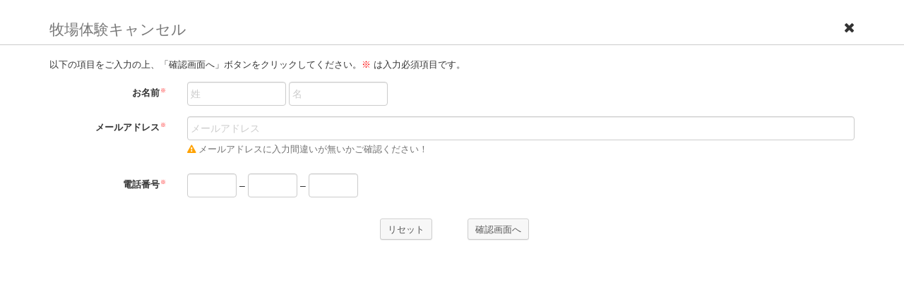

--- FILE ---
content_type: text/html;charset=UTF-8
request_url: https://www.fujitafarm.com/c/expcancel/
body_size: 1451
content:
<!DOCTYPE html>
<html lang="ja">
<head>
<meta charset="UTF-8">
<title>カントリーファーマーズ藤田牧場 | 牧場体験キャンセル</title>
<meta name="robots" content="noindex,nofollow">
<meta name="viewport" content="width=device-width, initial-scale=1.0, minimum-scale=1.0, maximum-scale=1.0, user-scalable=no">
<meta name="format-detection" content="telephone=no,address=no,email=no">
<link rel="shortcut icon" href="/favicon.ico">
<link rel="home" href="http://www.fujitafarm.com/">

<link rel="stylesheet" href="/assets/css/font-awesome.min.css">
<link rel="stylesheet" href="/assets/plugins/bootstrap/css/bootstrap.min.css">
<link rel="stylesheet" href="/assets/css/contact.css">
<link rel="stylesheet" href="/assets/css/element.css">
<script src="/assets/plugins/jquery/jquery-2.1.4.min.js"></script>

</head>
<body>

<div class="wrapper_container"><div class="container pt30">
<div class="float_left"><h1 class="h1_contact">牧場体験キャンセル</h1></div>
<div class="bt_close_header"><a href="#" onclick="window.close(); return false;"><i class="fa fa-times"></i></a></div>
</div></div>
<div class="container pt20 pb30">
<div class="pb15"><p class="p_notice">以下の項目をご入力の上、「確認画面へ」ボタンをクリックしてください。<span class="necess">※</span> は入力必須項目です。</p></div>
<form method="post" id="frminput10000" class="form-horizontal">



<div class="form-group">
	<label for="t_name1" class="col-sm-2 control-label">お名前<span class="necess">※</span></label>
	<div class="col-sm-10">
		<input type="text" name="t_name1" class="form-control inp_name" placeholder="姓" required >
	<input type="text" name="t_name2" class="form-control inp_name" placeholder="名" >
	</div>
</div>



<div class="form-group">
	<label for="t_email" class="col-sm-2 control-label">メールアドレス<span class="necess">※</span></label>
	<div class="col-sm-10">
		<input type="email" name="t_email" class="form-control" placeholder="メールアドレス" required>
	<span class="help-block"><i class="fa fa-exclamation-triangle"></i>メールアドレスに入力間違いが無いかご確認ください！</span>
	</div>
</div>



<div class="form-group">
	<label for="i_tel1" class="col-sm-2 control-label">電話番号<span class="necess">※</span></label>
	<div class="col-sm-10">
		<input type="tel" name="i_tel1" id="i_tel1" class="form-control inp_zip"> &#8211; 
	<input type="tel" name="i_tel2" id="i_tel2" class="form-control inp_zip"> &#8211; 
	<input type="tel" name="i_tel3" id="i_tel3" class="form-control inp_zip">
	</div>
</div>



<input type="hidden" name="frnd"  value="87a5cb34980236247547a4ebfb9be805b5b5c3e4">
<input type="hidden" name="frfr"  value="frfr10000">
<input type="hidden" name="state" value="11000">
<input type="hidden" name="act"   value="submit">
</form>



<form method="post" id="frminput10500">
<input type="hidden" name="frnd"  value="87a5cb34980236247547a4ebfb9be805b5b5c3e4">
<input type="hidden" name="frfr"  value="frfr10000">
<input type="hidden" name="state" value="10500">
<input type="hidden" name="act"   value="reset">
</form>



<div class="order_navi clearfix">
<div class="order_prev"><input type="button" id="btn1" class="button-gray" value="リセット"><div id="wait1" class="wait"></div></div>
<div class="order_next"><input type="button" id="btn2" class="button-gray" value="確認画面へ"><div id="wait2" class="wait"></div></div>
</div>



</div>



<script src="/assets/plugins/jquery/jquery.zip2addr.js"></script>
<script>
$('#i_zip1').zip2addr({
	zip2:'#i_zip2',
	pref:'#t_pref',
	addr:'#t_add1'
});

$("input#btn1").click(function(e) {
	e.preventDefault();
	$("input#btn1").hide();
	$("#wait1").show();
	$("form#frminput10500").submit();
});
$("input#btn2").click(function(e) {
	e.preventDefault();
	$("input#btn2").hide();
	$("#wait2").show();
	$("form#frminput10000").submit();
});

$(window).on('unload', function(){}); // for input btn
</script>

</body>
</html>

--- FILE ---
content_type: text/css
request_url: https://www.fujitafarm.com/assets/css/contact.css
body_size: 1418
content:
@charset "UTF-8";

/****************************
  common
*****************************/

.order_navi, 
.order_prev, 
.order_next, 
.wait {
	height: 32px;
	text-align: center;
}

.order_navi {
	width: 250px;
	margin:  30px auto 0;
	padding: 0;
	position: relative;
}
.order_prev, 
.order_next {
	position: absolute;
	top:   0;
	width: 120px;
}
.order_prev {
	left:  0;
}
.order_next {
	right: 0;
}

.wait {
	display: none;
	background: url(../images/waiting.gif) no-repeat 50% 40%;
}

.wrapper_warning {
	display: block;
}
.warning_s {
	display: inline-block;
	margin:  3px 0 10px;
	padding: 7px 5px;
	font-weight: bold;
	font-size: 13px;
	line-height: 1;
	color: #fff;
	background-color: #c00;
}

p.p_notice {
	margin:  0;
	padding: 0;
	font-size: 0.9em;
	line-height: 1.4;
}
p.p_notice.en {
	padding-top: 7px;
	color: #f33;
}

/****************************
  header
*****************************/

.wrapper_container {
	clear: both;
	margin:  0;
	padding: 0 0 10px;
	border-bottom: 1px solid #ccc;
}

.bt_close_header {
	float: right;
	margin:  0 0 0 20px;
	padding: 0;
}
.bt_close_header a {
	font-weight: bold;
	line-height: 1.6;
	color: #333;
}
.bt_close_header .fa {
	font-size: 1.4em;
}

h1.h1_contact {
	margin:  0;
	padding: 0;
	font-size: 21px;
	color: #777;
}

/****************************
  table
*****************************/

table.table_contact {
	clear: both;
	width: 100%;
	margin:  0;
	padding: 0;
	border-top:    2px solid #ccc;
	border-bottom: 2px solid #ccc;
}

table.table_contact.mb15 {
	margin-bottom: 15px;
}

table.table_contact th, 
table.table_contact td {
	margin:  0;
	vertical-align: top;
	text-align: left;
	font-weight: normal;
	line-height: 1.5;
	background-color: #fff;
	border-top:    1px solid #ddd;
	border-bottom: 1px solid #ddd;
	color: #666;
}

table.table_contact tr.double_top th, 
table.table_contact tr.double_top td {
	border-top:    2px solid #ccc;
}
table.table_contact tr.double_bot th, 
table.table_contact tr.double_bot td {
	border-bottom: 2px solid #ccc;
}

table.table_contact th {
	width: 12em;
	padding: 10px;
}
table.table_contact td {
	padding: 10px 10px 10px 0;
}

/****************************
  thanks
*****************************/

h3.h3_thanks {
	clear: both;
	margin:  0;
	padding: 20px 0;
	font-weight: bold;
	font-size:   14px;
	line-height: 22px;
	color: #333;
}

h4.h4_thanks {
	margin:  0;
	padding: 0;
	font-weight: normal;
	font-size:   13px;
	line-height: 20px;
	color: #666;
}

.back_to_home {
	padding-top: 30px;
}

/****************************
  button
*****************************/

input[type="submit"] {
	outline: none;
	border: none;
}

.button-gray {
	display: inline-block;
	height: 30px;
	margin: 0;
	padding: 0 10px;
	vertical-align: top;
	text-decoration: none;
	font-size:   13px;
	line-height: 30px;
	cursor: pointer;
	white-space: nowrap;
	color: #555;
	background: #f7f7f7;
	border-width: 1px;
	border-style: solid;
	border-color: #ccc;
	-webkit-appearance: none;
	-webkit-border-radius: 3px;
	   -moz-border-radius: 3px;
	        border-radius: 3px;
	-webkit-box-shadow: inset 0 1px 0 #fff, 0 1px 0 rgba(0, 0, 0, 0.08);
	   -moz-box-shadow: inset 0 1px 0 #fff, 0 1px 0 rgba(0, 0, 0, 0.08);
	        box-shadow: inset 0 1px 0 #fff, 0 1px 0 rgba(0, 0, 0, 0.08);
}
.button-gray:hover,
.button-gray:focus {
	background: #fafafa;
	border-color: #999;
	color: #222;
}
.button-gray:active,
.button-gray:focus {
	outline: none;
}
.button-gray:focus {
	-webkit-box-shadow: 0 0 0 1px #5b9dd9, 0 0 2px 1px rgba(30, 140, 190, .8);
	        box-shadow: 0 0 0 1px #5b9dd9, 0 0 2px 1px rgba(30, 140, 190, .8);
}
.button-gray:active {
	background: #eee;
	border-color: #999;
	-webkit-box-shadow: inset 0 2px 5px -3px rgba(0, 0, 0, 0.5);
	        box-shadow: inset 0 2px 5px -3px rgba(0, 0, 0, 0.5);
	color: #333;
}
.button-gray:disabled {
	border-color: #ddd !important;
	background: #f7f7f7 !important;
	-webkit-box-shadow: none !important;
	        box-shadow: none !important;
	text-shadow: 0 1px 0 #fff !important;
	cursor: default;
	color: #aaa !important;
}

/****************************
  bootstrap
*****************************/

label {
	font-size: 13px;
}

input, 
select {
	font-size: 0.9em;
}

select,
textarea,
input[type="text"],
input[type="password"],
input[type="number"],
input[type="email"],
input[type="url"],
input[type="tel"],
.uneditable-input {
	padding: 3px 4px;
}

.help-block {
	font-size: 0.9em;
}
.help-block .fa {
	padding-right: 3px;
	color: #ffa200;
}

.form-inline-fujitafarm .form-control {
	display: inline-block;
	width: auto;
	vertical-align: middle;
}

.form-group .necess {
	padding-left: 1px;
	vertical-align: 5px;
	font-weight: normal;
	font-size: 8px;
}

.form-control.inp_name {
	display: inline;
	max-width: 10em;
}
.form-control.inp_zip {
	display: inline;
	max-width: 5em;
}
.form-control.inp_pref {
	display: inline;
	max-width: 8em;
}
.form-control.inp_password {
	display: inline;
	max-width: 15em;
}
.form-control.inp_birthday {
	display: inline;
	margin-bottom: 4px;
	min-width: 4em;
	max-width: 8em;
}
.form-control.inp_birthday.mon {
	max-width: 5em;
}

.form-control::-moz-placeholder {
	color: #ccc;
}
.form-control:-ms-input-placeholder {
	color: #ccc;
}
.form-control::-webkit-input-placeholder {
	color: #ccc;
}
